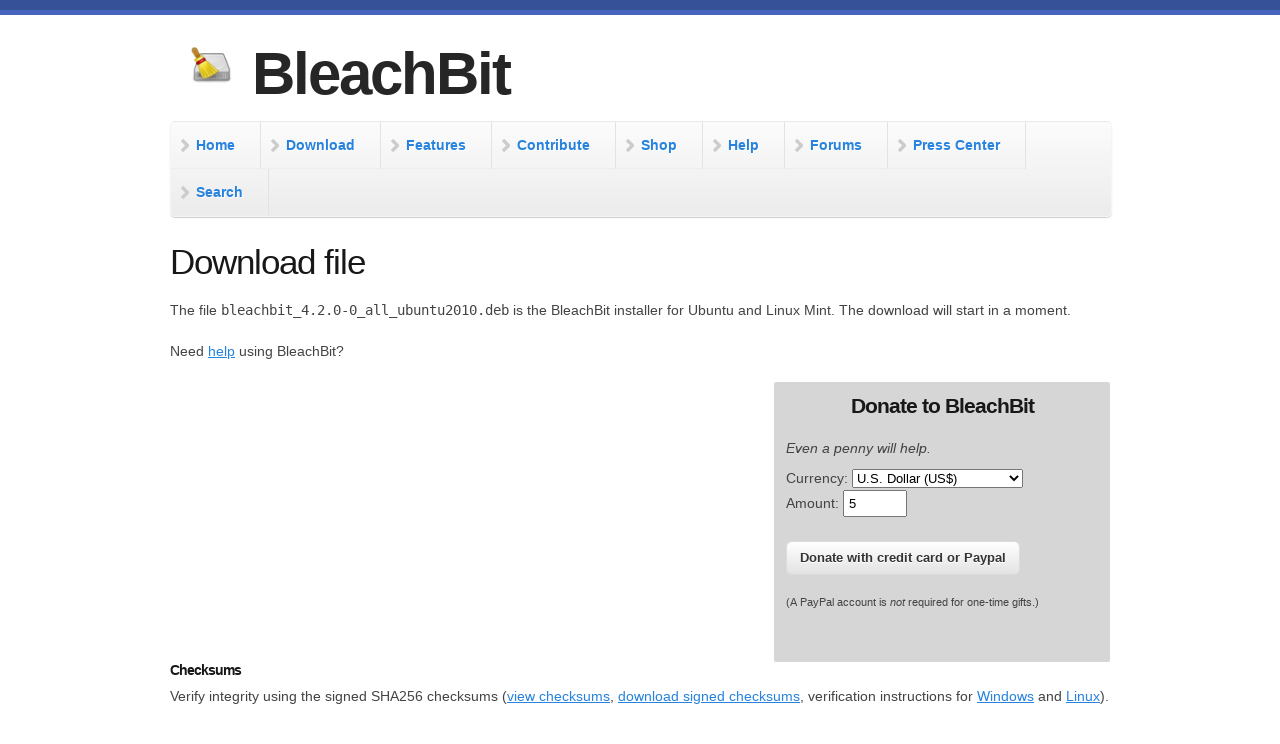

--- FILE ---
content_type: text/html; charset=utf-8
request_url: https://www.bleachbit.org/download/file/t?file=bleachbit_4.2.0-0_all_ubuntu2010.deb
body_size: 5934
content:
<!DOCTYPE html PUBLIC "-//W3C//DTD XHTML+RDFa 1.0//EN"
  "http://www.w3.org/MarkUp/DTD/xhtml-rdfa-1.dtd">
<html xmlns="http://www.w3.org/1999/xhtml" xml:lang="en" version="XHTML+RDFa 1.0" dir="ltr">

<head profile="http://www.w3.org/1999/xhtml/vocab">
  <meta charset="utf-8" />
<link rel="canonical" href="https://www.bleachbit.org/download/file/t?file=bleachbit_4.2.0-0_all_ubuntu2010.deb" />
<link rel="shortlink" href="/node/1209" />
<meta http-equiv="refresh" content="5;URL=https://download.bleachbit.org/bleachbit_4.2.0-0_all_ubuntu2010.deb" />
<meta name="MobileOptimized" content="width" />
<meta name="HandheldFriendly" content="true" />
<meta name="viewport" content="width=device-width, initial-scale=1" />
<meta name="flattr:id" content="rdk3n2" />
  <title>Download file | BleachBit</title>
  <link type="text/css" rel="stylesheet" href="https://www.bleachbit.org/sites/default/files/css/css_xE-rWrJf-fncB6ztZfd2huxqgxu4WO-qwma6Xer30m4.css" media="all" />
<link type="text/css" rel="stylesheet" href="https://www.bleachbit.org/sites/default/files/css/css_TIe-s7AQU1JT5IktdP2s9CAeJjrJzAq4SbSfc1EVna0.css" media="all" />
<link type="text/css" rel="stylesheet" href="https://www.bleachbit.org/sites/default/files/css/css_beggjIkTKQoaHUSmkqq2KNd-lXPCGOEYiEJr60HblwM.css" media="all" />
  <script type="1b50763b71de54fa1f27323e-text/javascript" src="//code.jquery.com/jquery-2.2.4.min.js"></script>
<script type="1b50763b71de54fa1f27323e-text/javascript">
<!--//--><![CDATA[//><!--
window.jQuery || document.write("<script src='/sites/all/modules/jquery_update/replace/jquery/2.2/jquery.min.js'>\x3C/script>")
//--><!]]>
</script>
<script type="1b50763b71de54fa1f27323e-text/javascript" src="https://www.bleachbit.org/sites/default/files/js/js_GOikDsJOX04Aww72M-XK1hkq4qiL_1XgGsRdkL0XlDo.js"></script>
<script type="1b50763b71de54fa1f27323e-text/javascript" src="https://www.bleachbit.org/sites/default/files/js/js_oq92h_Ctj7BGHNdjCEwqZc8AAZAdHNPlsZElOMNW2gU.js"></script>
<script type="1b50763b71de54fa1f27323e-text/javascript">
<!--//--><![CDATA[//><!--
jQuery(document).ready(function($) { 
	
	$("#navigation .content > ul").mobileMenu({
		prependTo: "#navigation",
		combine: false,
        switchWidth: 760,
        topOptionText: Drupal.settings.skeletontheme['topoptiontext']
	});
	
	});
//--><!]]>
</script>
<script type="1b50763b71de54fa1f27323e-text/javascript">
<!--//--><![CDATA[//><!--
jQuery.extend(Drupal.settings, {"basePath":"\/","pathPrefix":"","setHasJsCookie":0,"skeletontheme":{"topoptiontext":"Select a page"},"ajaxPageState":{"theme":"skeletontheme","theme_token":"5elFV8pASqnS4o7x2prGjxCRuZJaMMhYaVm3qTuiiAo","js":{"\/\/code.jquery.com\/jquery-2.2.4.min.js":1,"0":1,"misc\/jquery-extend-3.4.0.js":1,"misc\/jquery-html-prefilter-3.5.0-backport.js":1,"misc\/jquery.once.js":1,"misc\/drupal.js":1,"sites\/all\/modules\/jquery_update\/js\/jquery_browser.js":1,"sites\/all\/themes\/skeletontheme\/js\/jquery.mobilemenu.js":1,"1":1},"css":{"modules\/system\/system.base.css":1,"modules\/system\/system.menus.css":1,"modules\/system\/system.messages.css":1,"modules\/system\/system.theme.css":1,"modules\/book\/book.css":1,"modules\/comment\/comment.css":1,"modules\/field\/theme\/field.css":1,"modules\/node\/node.css":1,"modules\/user\/user.css":1,"modules\/forum\/forum.css":1,"sites\/all\/modules\/comment_notify\/comment_notify.css":1,"sites\/all\/themes\/skeletontheme\/css\/skeleton.css":1,"sites\/all\/themes\/skeletontheme\/css\/style.css":1,"sites\/all\/themes\/skeletontheme\/css\/buttons.css":1,"sites\/all\/themes\/skeletontheme\/css\/layout.css":1,"sites\/all\/themes\/skeletontheme\/color\/colors.css":1}}});
//--><!]]>
</script>
<script data-cfasync="false" nonce="fd13fca5-17a2-43f4-8d31-107409b81ba0">try{(function(w,d){!function(j,k,l,m){if(j.zaraz)console.error("zaraz is loaded twice");else{j[l]=j[l]||{};j[l].executed=[];j.zaraz={deferred:[],listeners:[]};j.zaraz._v="5874";j.zaraz._n="fd13fca5-17a2-43f4-8d31-107409b81ba0";j.zaraz.q=[];j.zaraz._f=function(n){return async function(){var o=Array.prototype.slice.call(arguments);j.zaraz.q.push({m:n,a:o})}};for(const p of["track","set","debug"])j.zaraz[p]=j.zaraz._f(p);j.zaraz.init=()=>{var q=k.getElementsByTagName(m)[0],r=k.createElement(m),s=k.getElementsByTagName("title")[0];s&&(j[l].t=k.getElementsByTagName("title")[0].text);j[l].x=Math.random();j[l].w=j.screen.width;j[l].h=j.screen.height;j[l].j=j.innerHeight;j[l].e=j.innerWidth;j[l].l=j.location.href;j[l].r=k.referrer;j[l].k=j.screen.colorDepth;j[l].n=k.characterSet;j[l].o=(new Date).getTimezoneOffset();if(j.dataLayer)for(const t of Object.entries(Object.entries(dataLayer).reduce((u,v)=>({...u[1],...v[1]}),{})))zaraz.set(t[0],t[1],{scope:"page"});j[l].q=[];for(;j.zaraz.q.length;){const w=j.zaraz.q.shift();j[l].q.push(w)}r.defer=!0;for(const x of[localStorage,sessionStorage])Object.keys(x||{}).filter(z=>z.startsWith("_zaraz_")).forEach(y=>{try{j[l]["z_"+y.slice(7)]=JSON.parse(x.getItem(y))}catch{j[l]["z_"+y.slice(7)]=x.getItem(y)}});r.referrerPolicy="origin";r.src="/cdn-cgi/zaraz/s.js?z="+btoa(encodeURIComponent(JSON.stringify(j[l])));q.parentNode.insertBefore(r,q)};["complete","interactive"].includes(k.readyState)?zaraz.init():j.addEventListener("DOMContentLoaded",zaraz.init)}}(w,d,"zarazData","script");window.zaraz._p=async d$=>new Promise(ea=>{if(d$){d$.e&&d$.e.forEach(eb=>{try{const ec=d.querySelector("script[nonce]"),ed=ec?.nonce||ec?.getAttribute("nonce"),ee=d.createElement("script");ed&&(ee.nonce=ed);ee.innerHTML=eb;ee.onload=()=>{d.head.removeChild(ee)};d.head.appendChild(ee)}catch(ef){console.error(`Error executing script: ${eb}\n`,ef)}});Promise.allSettled((d$.f||[]).map(eg=>fetch(eg[0],eg[1])))}ea()});zaraz._p({"e":["(function(w,d){})(window,document)"]});})(window,document)}catch(e){throw fetch("/cdn-cgi/zaraz/t"),e;};</script></head>
<body class="html not-front not-logged-in no-sidebars page-node page-node- page-node-1209 node-type-page" >
  <div id="skip-link">
    <a href="#main-content" class="element-invisible element-focusable">Skip to main content</a>
  </div>
    <div id="wrap">
    <div class="container">
        
                
        <div class="clear"></div>
        
        <!-- #header -->
                <div id="header" class="sixteen columns clearfix">   
                
            <div class="inner">
    
                                  <a href="/" title="Home" rel="home" id="logo">
                                      <img height="48" width="42" src="https://www.bleachbit.org/sites/default/files/zen_classic_logo_0.png" alt="Home" />
                  </a>
                                
                                <div id="name-and-slogan">
                
                                        <div id="site-name">
                    <a href="/" title="Home" rel="home">BleachBit</a>
                    </div>
                                        
                                        <div id="site-slogan" class="element-invisible">
                    Open source system cleaner                    </div>
                                    
                </div>
                            </div>
        </div><!-- /#header -->
        
                
        <div class="clear"></div>
        
        <!-- #navigation -->
        <div id="navigation" class="sixteen columns clearfix">
        
            <div class="menu-header">
                              <div class="region region-header">
    <div id="block-system-main-menu" class="block block-system block-menu">

    
  <div class="content">
    <ul class="menu"><li class="first leaf"><a href="/" title="BleachBit home page">Home</a></li>
<li class="leaf"><a href="/download" title="Download BleachBit installation packages for Linux or Windows.  Also you can download the source code and old versions.">Download</a></li>
<li class="leaf"><a href="/features" title="Description of BleachBit&#039;s unique features and list of cleaners">Features</a></li>
<li class="leaf"><a href="/contribute" title="Join the community.  Donate money.  Contribute a patch.  Translate BleachBit in to your native language.">Contribute</a></li>
<li class="leaf"><a href="/shop">Shop</a></li>
<li class="collapsed"><a href="/help" title="Get help.  Read documentation and FAQ.  Watch an instructional video.  Ask a question.">Help</a></li>
<li class="leaf"><a href="/forum" title="Get help.  Make suggestions.  Discuss anything related to BleachBit, privacy, and freeing disk space">Forums</a></li>
<li class="leaf"><a href="/press">Press Center</a></li>
<li class="last leaf"><a href="/search">Search</a></li>
</ul>  </div>
</div>
  </div>
                            </div>
            
        </div><!-- /#navigation -->
        
                
                <div id="content" class="sixteen columns clearfix">    
                
                    
                        
            <div id="main">
            
                                
                                
                                <h1 class="title" id="page-title">
                  Download file                </h1>
                                
                                
                                <div class="tabs">
                                  </div>
                                
                                
                                
                  <div class="region region-content">
    <div id="block-system-main" class="block block-system">

    
  <div class="content">
    <div id="node-1209" class="node node-page clearfix">

      
  
  <div class="content clearfix">
    <div class="field field-name-body field-type-text-with-summary field-label-hidden"><div class="field-items"><div class="field-item even"><p>The file <tt>bleachbit_4.2.0-0_all_ubuntu2010.deb</tt> is the BleachBit installer for Ubuntu and Linux Mint. The download will start in a moment.</p><p>Need <a href="/help">help</a> using BleachBit?</p><!-- GAS start -->
<script async src="//pagead2.googlesyndication.com/pagead/js/adsbygoogle.js" type="1b50763b71de54fa1f27323e-text/javascript"></script>
<!-- BleachBit, download, test 5, v1, single 300x250+PP -->
<ins class="adsbygoogle"
     style="display:inline-block;width:300px;height:250px"
     data-ad-client="ca-pub-5529386520795320"
     data-ad-slot="1746342745"></ins>
<script type="1b50763b71de54fa1f27323e-text/javascript">
(adsbygoogle = window.adsbygoogle || []).push({});
</script>
<!-- GAS end -->
<div style="float:right">
<style>
div.paypalbox {
  border-radius: 2px;
  padding: 10px;
  line-height: 1;
  height:260px;
  background: #D6D6D6;
}

h2.paypal {
    text-align: center;
}

fieldset.paypal {
    background: #D6D6D6;
    border:0;
}
</style>

<div class="paypalbox">
<h2 class="paypal">Donate to BleachBit</h2>
<form action="https://www.paypal.com/cgi-bin/webscr" method="post">
<fieldset class="paypal">
<input type="hidden" name="business" value="ahz001@gmail.com">
<input type="hidden" name="return" value="https://www.bleachbit.org/donated">
<input type="hidden" name="rm" value="1">
<input type="hidden" name="cancel_return" value="https://www.bleachbit.org/contribute">
<input type="hidden" name="item_name" value="Donation to BleachBit">
<input type="hidden" name="custom" value="bb-dl-2025.2-a-w">
<input type="hidden" name="no_note" value="1"> <!-- Do not prompt buyers to include a note with their payments -->
<input type="hidden" name="no_shipping" value="1">
<input type="hidden" name="src" value="1"><!-- src=1 recurring -->
<input type="hidden" name="t3" value="M"><!-- M=monthly subscription -->
<input type="hidden" name="p3" value="1"><!-- every 1 month -->


<i>Even a penny will help.</i>

<p style="margin-top:1em">
Currency: <select name="currency_code"><option value="AUD" data-symbol="A$">Australian Dollar (A$)</option>
<option value="BRL" data-symbol="R$">Real Brasileiro (R$)</option>
<option value="CAD" data-symbol="C$">Canadian Dollar (C$)</option>
<option value="CHF" data-symbol="CHF">Schweizer Franken (CHF)</option>
<option value="CZK" data-symbol="Kč">Česká Koruna (Kč)</option>
<option value="DKK" data-symbol="kr">Dansk Krone (kr)</option>
<option value="EUR" data-symbol="€">Euro (€)</option>
<option value="GBP" data-symbol="£">Pound Sterling (£)</option>
<option value="HKD" data-symbol="HK$">港元 (HK$)</option>
<option value="HUF" data-symbol="Ft">Magyar Forint (Ft)</option>
<option value="ILS" data-symbol="₪">שקל חדש (₪)</option>
<option value="JPY" data-symbol="¥">日本円 (¥)</option>
<option value="MXN" data-symbol="MX$">Peso Mexicano (MX$)</option>
<option value="NOK" data-symbol="kr">Norsk Krone (kr)</option>
<option value="NZD" data-symbol="NZ$">New Zealand Dollar (NZ$)</option>
<option value="PHP" data-symbol="₱">Piso ng Pilipinas (₱)</option>
<option value="PLN" data-symbol="zł">Złoty Polski (zł)</option>
<option value="RUB" data-symbol="₽">Российский Рубль (₽)</option>
<option value="SEK" data-symbol="kr">Svensk Krona (kr)</option>
<option value="SGD" data-symbol="S$">Singapore Dollar (S$)</option>
<option value="THB" data-symbol="฿">บาทไทย (฿)</option>
<option value="TWD" data-symbol="NT$">新台幣 (NT$)</option>
<option value="USD" selected="selected" data-symbol="US$">U.S. Dollar (US$)</option>
<option value="KRW" data-symbol="₩">한국 원 (₩)</option>
<option value="CLP" data-symbol="CLP">Peso Chileno (CLP)</option>
</select>
<br>Amount: <input style="width:4em" required name="a3" min="0" step="5" max="10000" value="5" type="number">
<input type="hidden" name="cmd" value="_donations">
</p>

<p><input type="submit" name="submit" value="Donate with credit card or Paypal"></p>
</field>
<div style="font-size: 80%">(A PayPal account is <i>not</i> required for one-time gifts.)</div>
</form>
</div><!-- paypalbox-->
</div><div style="clear:both;"><h5 style="margin-top: 1em;">Checksums</h5></div>Verify integrity using the signed SHA256 checksums (<a href="https://download.bleachbit.org/bleachbit-5.0.2-sha256sum.txt">view checksums</a>, <a href="https://download.bleachbit.org/bleachbit-5.0.2-sha256sum.txt.asc">download signed checksums</a>, verification instructions for <a href="https://docs.bleachbit.org/doc/install-on-windows.html">Windows</a> and <a href="https://docs.bleachbit.org/doc/install-on-linux.html">Linux</a>).<style>
ins.adsbygoogle {
    display: inline-block;
}

div.adlabel {
    color: grey;
    text-align: center;
    width: 300px;
}

div.paypalbox {
    width:316px;
}

</style>

<noscript>
<style>
ins.adsbygoogle {
    display: none;
}
.adlabel {
    display: none;
}
</style>
</noscript>
</div></div></div>  </div>

  
  
</div>
  </div>
</div>
  </div>
                                
            </div>
        
        </div><!-- /#content -->
        
                
        <div class="clear"></div>
        
                
	</div>
        
	<div id="footer" >
        <div class="container">
        	<div class="sixteen columns clearfix">
        
                <div class="one_third">
                                </div>
                
                <div class="one_third">
                                </div>
                
                <div class="one_third last">
                                </div>
        
                <div class="clear"></div>
                
                  <div class="region region-footer">
    <div id="block-block-10" class="block block-block">

    
  <div class="content">
    <p>Copyright © 2008-2025 Andrew Ziem.  Thank you to all <a href="/contributors">contributors</a>. User contributed content, such as forum posts and comments, is copyrighted  by the contributors. The BleachBit source code is copyrighted under the <a rel="external nofollow" href="https://www.gnu.org/licenses/gpl-3.0.html">GNU General Public License version 3</a>.  Unless otherwise noted, the web page content is licensed under the <a rel="external nofollow" href="https://creativecommons.org/licenses/by-nc-sa/3.0/us/">Creative Commons Attribution-Noncommercial-Share Alike 3.0 license</a> and screenshots of BleachBit as public domain. The logo is copyrighted under the GPL. See the <a href="/privacy-policy">privacy policy</a>.</p>
<p><a href="/">Official BleachBit</a> - <a href="/download">Download BleachBit</a> - <a href="/download/windows">Download BleachBit for Windows</a> - <a href="/download/linux">Download BleachBit for Ubuntu</a> - <a href="/download/windows">Download Portable BleachBit</a> - <a href="/links">Links</a> </p>
<p><a href="https://luckylockspikespeak.com/">Lucky Locks Pikes Peak - Silk hair sparkles - Colorado Springs</a></p>
  </div>
</div>
  </div>
                
                
                
        	</div>
        </div>
    </div>
    
</div> <!-- /#wrap -->
  <script src="/cdn-cgi/scripts/7d0fa10a/cloudflare-static/rocket-loader.min.js" data-cf-settings="1b50763b71de54fa1f27323e-|49" defer></script><script defer src="https://static.cloudflareinsights.com/beacon.min.js/vcd15cbe7772f49c399c6a5babf22c1241717689176015" integrity="sha512-ZpsOmlRQV6y907TI0dKBHq9Md29nnaEIPlkf84rnaERnq6zvWvPUqr2ft8M1aS28oN72PdrCzSjY4U6VaAw1EQ==" data-cf-beacon='{"version":"2024.11.0","token":"1d1e0716e41245f3b5942be535ca83f5","r":1,"server_timing":{"name":{"cfCacheStatus":true,"cfEdge":true,"cfExtPri":true,"cfL4":true,"cfOrigin":true,"cfSpeedBrain":true},"location_startswith":null}}' crossorigin="anonymous"></script>
</body>
</html>
